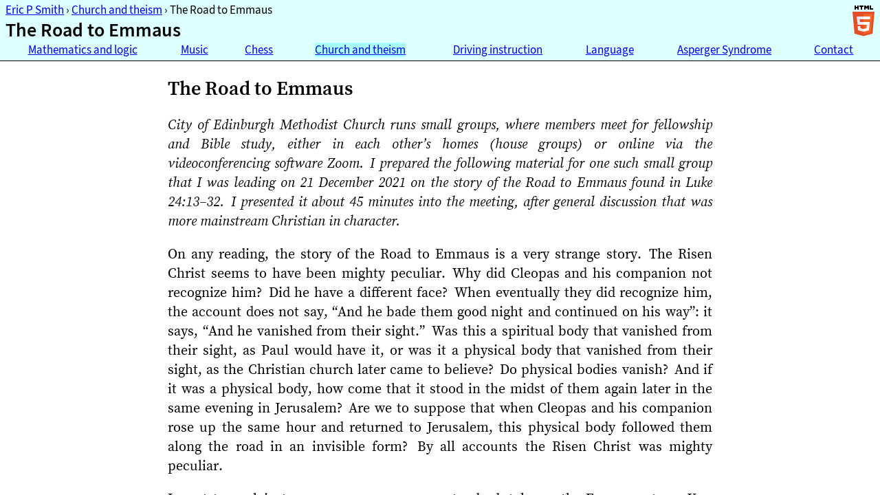

--- FILE ---
content_type: text/html; charset=UTF-8
request_url: https://www.ericpsmith.scot/the-road-to-emmaus
body_size: 4338
content:
<!DOCTYPE html>
<html lang="en-GB">
<head>
    <meta charset="utf-8">
    <title>The Road to Emmaus &ndash; Eric P Smith</title>
    <meta
        name="description"
        content="
            This is material I prepared for a study group within City of Edinburgh Methodist Church. It looks at the
            appearance of the Risen Christ on the road to Emmaus.
        "
    >
    <meta name="viewport" content="width=device-width, initial-scale=1">
    <script src="/site/detect-fetch-and-let.js">
    </script>
    <link rel="preload" href="/fonts/woff2/sourcesanspro-regular.woff2" as="font" type="font/woff2" crossorigin>
    <link rel="preload" href="/fonts/woff2/sourcesanspro-semibold.woff2" as="font" type="font/woff2" crossorigin>
    <link rel="preload" href="/fonts/woff2/sourceserifpro-it.woff2" as="font" type="font/woff2" crossorigin>
    <link rel="preload" href="/fonts/woff2/sourceserifpro-regular.woff2" as="font" type="font/woff2" crossorigin>
    <link rel="preload" href="/fonts/woff2/sourceserifpro-semibold.woff2" as="font" type="font/woff2" crossorigin>
    <link rel="stylesheet" href="/site/site.css">
</head>
<body>
    <header>
        <div>
            <div>
                <nav aria-label="Breadcrumbs">
                    <ul>
                        <li><a href="/">Eric P Smith</a></li>
                        <li><a href="/church-and-theism">Church and theism</a></li>
                        <li>The Road to Emmaus</li>
                    </ul>
                </nav>
                <div>The Road to Emmaus</div>
            </div>
            <div title="html5 logo by w3c"></div>
        </div>
        <nav aria-label="Main menu">
            <ul>
                <li><a href="/mathematics-and-logic">Mathematics and logic</a></li>
                <li><a href="/music">Music</a></li>
                <li><a href="/chess">Chess</a></li>
                <li><a href="/church-and-theism" id="current-category">Church and theism</a></li>
                <li><a href="/driving-instruction">Driving instruction</a></li>
                <li><a href="/language">Language</a></li>
                <li><a href="/asperger-syndrome">Asperger Syndrome</a></li>
                <li><a href="/contact">Contact</a></li>
            </ul>
        </nav>
    </header>
    <div>
        <main>
            <h1>The Road to Emmaus</h1>
            <section class="rubric">
                <h2 class="sr-only">About the article</h2>
                <p class="sentenced"><span class="sentence">City of Edinburgh Methodist Church runs small groups, where
                members meet for fellowship and Bible study, either in each other’s homes (house groups) or
                online via the videoconferencing software Zoom.</span> <span class="sentence">I prepared the following
                material for one such small group that I was leading on <span class="nowrap">21 December 2021</span> on
                the story of the Road to Emmaus found in Luke 24:13&ndash;32.</span> <span class="sentence">I presented
                it about <span class="no-wrap">45 minutes</span> into the meeting, after general discussion that was
                more mainstream Christian in character.</span></p>
            </section>
            <article>
                <h2 class="sr-only">Article: my take on the Emmaus story</h2>
                <p class="sentenced"><span class="sentence">On any reading, the story of the Road to Emmaus is a very
                strange story.</span> <span class="sentence">The Risen Christ seems to have been mighty
                peculiar.</span> <span class="sentence">Why did Cleopas and his companion not recognize him?</span>
                <span class="sentence">Did he have a different face?</span> <span class="sentence">When eventually they
                did recognize him, the account does not say, “And he bade them good night and continued on his way”: it
                says, “And he vanished from their sight.”</span> <span class="sentence">Was this a spiritual body that
                vanished from their sight, as Paul would have it, or was it a physical body that vanished from their
                sight, as the Christian church later came to believe?</span> <span class="sentence">Do physical bodies
                vanish?</span> <span class="sentence">And if it was a physical body, how come that it stood in the
                midst of them again later in the same evening in Jerusalem?</span> <span class="sentence">Are we to
                suppose that when Cleopas and his companion rose up the same hour and returned to Jerusalem, this
                physical body followed them along the road in an invisible form?</span> <span class="sentence">By all
                accounts the Risen Christ was mighty peculiar.</span></p>
                <p class="sentenced"><span class="sentence">I want to explain to you my own, very non&#x2011;standard,
                take on the Emmaus story.</span> <span class="sentence">You may find it a strange take, but I want to
                explain it to you because throughout my life I have given an enormous amount of thought to the strange
                events recorded in the Gospels and what we are to make of them, and I have some tentative
                conclusions.</span> <span class="sentence">These conclusions will not be wholly correct and indeed they
                may be largely wide of the mark, but I believe they contain some truth and I want to share them with
                you.</span></p>
                <p class="sentenced"><span class="sentence">The Gospels are full of accounts of what I would call
                anomalous events.</span> <span class="sentence">By <dfn>anomalous events</dfn> I mean things that
                happen otherwise than through physical laws of the type familiar to present‐day scientists.</span>
                <span class="sentence">Under the umbrella of “anomalous events” I would include the miracles of Jesus
                and the apostles, the Transfiguration, and the Resurrection appearances.</span></p>
                <p class="sentenced"><span class="sentence">Now, I regard myself as a scientist.</span>
                <span class="sentence">I have never been a scientist by profession, but I am a scientist both by nature
                and by education.</span> <span class="sentence">As a scientist, the easiest course for me would be to
                join with the scientific consensus and say that anomalous events don’t happen.</span>
                <span class="sentence">Most scientists would deny altogether the miracles of Jesus and the apostles,
                the Transfiguration, and the Resurrection appearances, on the grounds that anomalous events just don’t
                happen.</span> <span class="sentence">But, for better or worse, that course is not open to me.</span>
                <span class="sentence">That is because, throughout my life, I have experienced anomalous events.</span>
                <span class="sentence">Dozens of times.</span> <span class="sentence">Some of these have been Christian
                experiences, such as answers to prayer, but not all of them.</span> <span class="sentence">I have
                experienced telepathy, clairvoyance, many precognitive dreams, one poltergeist, table&hyphen;tipping,
                and contact with departed souls.</span> <span class="sentence">I know that these things happen.</span>
                <span class="sentence">They are not figments of my imagination, unless I am mad, and there is no
                evidence that I am mad.</span> <span class="sentence">I don’t even think that I am particularly
                suggestible.</span></p>
                <p class="sentenced"><span class="sentence">It is tempting to see the Emmaus account, like all accounts
                of anomalous events, in terms of black and white.</span> <span class="sentence">It is tempting to
                suppose that there are only two possibilities.</span> <span class="sentence">That is, either Jesus
                physically rose from the dead, and physically walked along the road to Emmaus with Cleopas and his
                companion; or it didn’t happen at all, and this was nothing more than a hallucination in the minds of
                the disciples, or, worse still, a fictional story.</span> <span class="sentence">But I don’t think we
                need to see it in terms of black and white.</span> <span class="sentence">There is middle ground
                between the black and the white, and that middle ground is known as <dfn>projectivism</dfn>.</span></p>
                <p class="sentenced"><span class="sentence"><dfn>Projectivism</dfn> is a buzzword in contemporary
                philosophy.</span> <span class="sentence">Projectivism is the stance that reality is not purely
                objective: rather, reality is a complex matter from which the observer cannot be excluded.</span>
                <span class="sentence">I was introduced to it in 2010 in a talk given to Edinburgh University PhilSoc
                by Robin Le Poidevin, Professor of Metaphysics at the University of Leeds.</span>
                <span class="sentence">The speaker’s topic was one particular class of anomalous events, and it needn’t
                concern us what that particular class was.</span> <span class="sentence">Here is an extract from his
                talk that gives the flavour:</span></p>
                <blockquote>
                    <p class="sentenced"><span class="sentence">Moral judgements are projections from the mind of the
                    observer.</span> <span class="sentence">When you see a teenager helping an old person across the
                    street, you will think, “nice”.</span> <span class="sentence">When they reach the other side and
                    the teenager mugs the old person, you will think, “not so good”.</span> <span class="sentence">Do
                    we say that the teenager’s actions genuinely have moral properties, or do we say that they induce
                    in us certain moral feelings which we project back onto the actions?</span> <span class="sentence">
                    The answer is, we can say both.</span> <span class="sentence">I can be a moral projectivist without
                    claiming that moral judgements are invalid.</span> <span class="sentence">The same goes for
                    aesthetic judgements and for emotions as for moral judgements.</span></p>
                    <p class="sentenced"><span class="sentence">This can be extended also to so&hyphen;called secondary
                    qualities such as colours and tastes.</span> <span class="sentence">Do I say that this floor is
                    truly green, or do I say that it induces a sensation of green in me?</span> <span class="sentence">
                    I can legitimately say both.</span></p>
                    <p class="sentenced"><span class="sentence">It can also be extended to the passage of time.</span>
                    <span class="sentence">Do we say that time really passes, or do we say that it seems that way to
                    us?</span> <span class="sentence">We can say both.</span></p>
                    <p class="sentenced"><span class="sentence">Can this be extended to our perception of the physical
                    universe in general?</span> <span class="sentence">The physical universe consists fundamentally, we
                    believe, of elementary particles like electrons and quarks.</span> <span class="sentence">What
                    about a composite object such as a table, which is composed of many elementary particles?</span>
                    <span class="sentence">Does a table exist?</span> <span class="sentence">The ultimate extension of
                    projectivism is [compositional] nihilism, the view that composite objects exist not in any
                    fundamental sense, but only in the sense that they are our projections.</span></p>
                    <p class="sentenced"><span class="sentence">The point about projectivism is that reality is a
                    product of the way the world is structured and of the way that we, the observers, are
                    structured.</span> <span class="sentence">The world is not fundamentally as we observe it.</span>
                    <span class="sentence">But we are not saying that our experience is an <em>illusion</em>.</span>
                    <span class="sentence">Nothing has <em>gone wrong</em> with us.</span> <span class="sentence">
                    Understood in that way, we do not dismiss [the anomalous events that are the topic of this talk] as
                    illusions.</span> <span class="sentence">[They] may be projections, but they are none the worse for
                    that.</span></p>
                    <p>…As the complexity of our universe becomes more apparent, philosophers are becoming increasingly
                    used to occupying such halfway, projectivist, positions.</p>
                </blockquote>
                <p class="sentenced"><span class="sentence">That’s the end of my quote from the talk, and these last
                few words that follow now are my own.</span> <span class="sentence">Personally, I would take a
                projectivist view of the Road to Emmaus and the other Resurrection accounts.</span>
                <span class="sentence">Cleopas and his companion experienced the Risen Christ because of the way the
                world is structured and the way that they, the observers, were structured.</span>
                <span class="sentence">What they experienced will not have been purely objective, but neither was it an
                illusion.</span> <span class="sentence">They experienced the Risen Christ because of the way their
                minds were working, because of the way that Christ’s mind was continuing to work after his physical
                death, and because of their great love for Christ and Christ’s even greater love for them.</span>
                <span class="sentence">They were not mistaken.</span> <span class="sentence">Nothing had <em>gone
                wrong</em> with them.</span> <span class="sentence">On the contrary, everything had come right with
                them.</span> <span class="sentence">They encountered the Risen Christ because he was there.</span></p>
                <p>Eric P Smith<br>
                21 December 2021</p>
            </article>
            <footer>
                <h1 class="sr-only">Date last modified</h1>
                <small>Page last modified 27 August 2025</small>
            </footer>
        </main>
    </div>
</body>
</html>


--- FILE ---
content_type: text/css
request_url: https://www.ericpsmith.scot/site/site.css
body_size: 4006
content:
@font-face {
    font-family: "Comic Relief web";
    src: url('../fonts/woff2/comicrelief.woff2') format('woff2'),
        url('../fonts/woff/comicrelief.woff') format('woff');
    font-weight: normal;
    font-style: normal;
    font-display: fallback;
}

@font-face {
    font-family: "Frank Ruhl Libre web";
    src: url('../fonts/woff2/frankruhllibre-regular.woff2') format('woff2'),
        url('../fonts/woff/frankruhllibre-regular.woff') format('woff');
    font-weight: normal;
    font-style: normal;
    font-display: fallback;
}

@font-face {
    font-family: "Frank Ruhl Libre web";
    src: url('../fonts/woff2/frankruhllibre-medium.woff2') format('woff2'),
        url('../fonts/woff/frankruhllibre-medium.woff') format('woff');
    font-weight: bold;
    font-style: normal;
    font-display: fallback;
}

@font-face {
    font-family: "NWC2MusikDingsSerif web";
    src: url('../fonts/woff2/nwc2musikdingsserif.woff2') format('woff2'),
        url('../fonts/woff/nwc2musikdingsserif.woff') format('woff');
    font-weight: normal;
    font-style: normal;
    font-display: fallback;
}

@font-face {
    font-family: "Source Code Pro Narrow web";
    src: url('../fonts/woff2/sourcecodepro-narrow.woff2') format('woff2'),
        url('../fonts/woff/sourcecodepro-narrow.woff') format('woff');
    font-weight: normal;
    font-style: normal;
    font-display: fallback;
}

@font-face {
    font-family: "Source Code Pro Narrow web";
    src: url('../fonts/woff2/sourcecodepro-narrow-semibold.woff2') format('woff2'),
        url('../fonts/woff/sourcecodepro-narrow-semibold.woff') format('woff');
    font-weight: bold;
    font-style: normal;
    font-display: fallback;
}

@font-face {
    font-family: "Source Sans Pro web";
    src: url('../fonts/woff2/sourcesanspro-regular.woff2') format('woff2'),
        url('../fonts/woff/sourcesanspro-regular.woff') format('woff');
    font-style: normal;
    font-weight: normal;
    font-display: fallback;
}

@font-face {
    font-family: "Source Sans Pro web";
    src: url('../fonts/woff2/sourcesanspro-it.woff2') format('woff2'),
        url('../fonts/woff/sourcesanspro-it.woff') format('woff');
    font-weight: normal;
    font-style: italic;
    font-display: fallback;
}

@font-face {
    font-family: "Source Sans Pro web";
    src: url('../fonts/woff2/sourcesanspro-semibold.woff2') format('woff2'),
        url('../fonts/woff/sourcesanspro-semibold.woff') format('woff');
    font-weight: bold;
    font-style: normal;
    font-display: fallback;
}

@font-face {
    font-family: "Source Sans Pro web";
    src: url('../fonts/woff2/sourcesanspro-semiboldit.woff2') format('woff2'),
        url('../fonts/woff/sourcesanspro-semiboldit.woff') format('woff');
    font-weight: bold;
    font-style: italic;
    font-display: fallback;
}

@font-face {
    font-family: "Source Serif Pro web";
    src: url('../fonts/woff2/sourceserifpro-regular.woff2') format('woff2'),
        url('../fonts/woff/sourceserifpro-regular.woff') format('woff');
    font-weight: normal;
    font-style: normal;
    font-display: fallback;
}

@font-face {
    font-family: "Source Serif Pro web";
    src: url('../fonts/woff2/sourceserifpro-it.woff2') format('woff2'),
        url('../fonts/woff/sourceserifpro-it.woff') format('woff');
    font-weight: normal;
    font-style: italic;
    font-display: fallback;
}

@font-face {
    font-family: "Source Serif Pro web";
    src: url('../fonts/woff2/sourceserifpro-semibold.woff2') format('woff2'),
        url('../fonts/woff/sourceserifpro-semibold.woff') format('woff');
    font-weight: bold;
    font-style: normal;
    font-display: fallback;
}

@font-face {
    font-family: "Source Serif Pro web";
    src: url('../fonts/woff2/sourceserifpro-semiboldit.woff2') format('woff2'),
        url('../fonts/woff/sourceserifpro-semiboldit.woff') format('woff');
    font-weight: bold;
    font-style: italic;
    font-display: fallback;
}

@font-face {
    font-family: "Source Serif Pro Uncial web";
    src: url('../fonts/woff2/sourceserifpro-uncial.woff2') format('woff2'),
        url('../fonts/woff/sourceserifpro-uncial.woff') format('woff');
    font-weight: normal;
    font-style: normal;
    font-display: fallback;
}

@media not all and (min-width: 800px) {
    body > header {
        height: calc(5.8em + 8px);
    }
    body > div {
        top: calc(5.8em + 9px);
    }
    body > header > nav li:first-child {
        width: calc(27.9% + 35px);
        margin-bottom: 14px;
    }
    body > header > nav li:nth-child(2) {
        width: calc(22.4% - 32px);
    }
    body > header > nav li:nth-child(3) {
        width: calc(22.4% - 31px);
    }
    body > header > nav li:nth-child(4) {
        width: calc(26.7% + 21px);
    }
    body > header > nav li:nth-child(5) {
        width: calc(26.4% + 16px);
    }
    body > header > nav li:nth-child(6) {
        width: calc(23.5% - 18px);
    }
    body > header > nav li:nth-child(7) {
        width: calc(26.8% + 21px);
    }
    body > header > nav li:nth-child(8) {
        width: calc(22.9% - 26px);
    }
}

@media (min-width: 800px) {
    body > header {
        height: calc(4.7em - 6px);
    }
    body > div {
        top: calc(4.7em - 5px);
    }
    body > header > nav li:nth-child(1) {
        width: calc(15.3% + 34px);
    }

    body > header > nav li:nth-child(2) {
        width: calc(9.8% - 33px);
    }

    body > header > nav li:nth-child(3) {
        width: calc(9.8% - 33px);
    }

    body > header > nav li:nth-child(4) {
        width: calc(14.1% + 19px);
    }

    body > header > nav li:nth-child(5) {
        width: calc(14.0% + 18px);
    }
    body > header > nav li:nth-child(6) {
        width: calc(11.1% - 17px);
    }

    body > header > nav li:nth-child(7) {
        width: calc(14.3% + 23px);
    }

    body > header > nav li:nth-child(8) {
        width: calc(10.5% - 25px);
    }
}

@media (max-width: 320px) {
    body {
        font-size: 14px;
        overflow-x: hidden;
    }
    main {
        width: 312px;
    }
    .squeeze19 {
        font-size: 19px;
    }
    .squeeze18 {
        font-size: 18px;
    }
    .squeeze17 {
        font-size: 17px;
    }
    .squeeze16 {
        font-size: 16px;
    }
    .squeeze15 {
        font-size: 15px;
    }
    small, .small, body > header nav, figcaption, #slideShowInstructions, [data-hover]:hover::before,
        [data-hover-line-1]:hover::before, [data-hover]:active::before, [data-hover-line-1]:active::before {
        font-size: 12px;
    }
    input[type="text"], input[type="checkbox"], textarea {
        font-size: 16px;
    }
}

@media (min-width: 320px) and (max-width: 960px) {
    body {
        font-size: calc(0.9375vw + 11px); /* 14 up to 20 */
    }
    main {
        width: calc(75vw + 72px);
    }
    .squeeze19 {
        font-size: calc(1.40625vw + 14.5px); /* 19 up to 28 */
    }
    .squeeze18 {
        font-size: calc(1.5625vw + 13px); /* 18 up to 28 */
    }
    .squeeze17 {
        font-size: calc(1.71875vw + 11.5px); /* 17 up to 28 */
    }
    .squeeze16 {
        font-size: calc(1.875vw + 10px); /* 16 up to 28 */
    }
    .squeeze15 {
        font-size: calc(2.03125vw + 8.5px); /* 15 up to 28 */
    }
    small, .small, body > header nav, figcaption, #slideShowInstructions, [data-hover]:hover::before,
        [data-hover-line-1]:hover::before, [data-hover]:active::before, [data-hover-line-1]:active::before {
        font-size: calc(0.78125vw + 9.5px); /* 12 up to 17 */
    }
    input[type="text"], input[type="checkbox"], textarea {
        font-size: calc(0.625vw + 14px); /* 16 up to 20 */
    }
}

@media (min-width: 960px) {
    body {
        font-size: 20px;
    }
    main {
        width: 792px;
    }
    small, .small, body > header nav, figcaption, #slideShowInstructions, [data-hover]:hover::before,
        [data-hover-line-1]:hover::before, [data-hover]:active::before, [data-hover-line-1]:active::before {
        font-size: 17px;
    }
    input[type="text"], input[type="checkbox"], textarea {
        font-size: 20px;
    }
}

html {
    -webkit-text-size-adjust: 100%;
}

body {
    margin: 0;
    min-width: 320px;
    overflow-y: hidden;
    padding: 0;
}

body > header {
    background-color: #dff;
    font-family: "Source Sans Pro web", sans-serif;
    line-height: 1.3;
    overflow: hidden;
    border-bottom: 1px solid #000;
}

body > header > div {
    height: 2.9em;
    margin: calc((1em - 8px) / 3) calc((2em - 16px) / 3) 0;
    overflow: hidden;
}

body > header > div > div > div { /* page title */
    font-size: 140%;
    font-weight: bold;
    white-space: nowrap;
}

body > header > div > div > nav { /* breadcrumbs */
    margin: 0;
    white-space: nowrap;
}

body > header > div > div:first-child {
    display: inline-block;
}

body > header > div > div:nth-child(2) {
    background-image: url(
        "data:image/svg+xml,\
        %3Csvg xmlns='http://www.w3.org/2000/svg' viewBox='-176 0 352 495'%3E\
        %3Ctitle%3EHTML5 Logo%3C/title%3E\
        %3Cpath d='M-143,0 h22 v22 h22 v-22 h22 v66 h-22 v-22 h-22 v22 h-22 z' /%3E\
        %3Cpath d='M-66,0 h66 v22 h-22 v44 h-22 v-44 h-22 z' /%3E\
        %3Cpath d='M11,0 h23 L49.5,21.7 65,0 h23 v66 h-22 v-33 L49.5,56.1 33,33 v33 h-22 z' /%3E\
        %3Cpath d='M99,0 h22 v44 h33 v22 h-55 z' /%3E\
        %3Cpath fill='%23E44D26' d='M-176,99 h352 l-32,352 L0,490.6 -144,451 z' /%3E\
        %3Cpath fill='%23F16529' d='M0,132 v328.9 L116,429 143,132 z' /%3E\
        %3Cpath fill='%23EBEBEB' d='M-108,176 l12,132 h96 v-44 h-57 l-4,-44 h61 v-44 z' /%3E\
        %3Cpath fill='%23EBEBEB' d='M-94,330 l6,66 88,24.2 v-44 L-48,363 l-3,-33 z' /%3E\
        %3Cpath fill='%23fff' d='M0,176 v44 h104 l4,-44 z' /%3E\
        %3Cpath fill='%23fff' d='M0,264 v44 h53 l-5,55 -48,13.2 v44 L88,396 100,264 z' /%3E\
        %3C/svg%3E"
    );
    background-size: 100% 100%;
    background-repeat: no-repeat;
    float: right;
    height: 2.25em; /* 45/20 */
    margin: 0.2em 0 0 0.4em; /* 4/20, 8/20 */
    width: 1.6em; /* 32/20 */
}

body > header ul {
    display: inline;
    padding: 0;
}

body > header li {
    display: inline;
}

body > header > nav { /* main menu */
    text-align: justify;
    margin: 0 calc((2em - 16px) / 3);
}

body > header > nav li {
    display: inline-block;
    text-align: center;
}

#current-category {
    background-color: #aff;
}

body > header > div li:nth-child(2)::before, body > header > div li:nth-child(3)::before {
    content: "\203a  ";
}

body > div {
    background-color: #fff;
    bottom: 0;
    font-family: "Source Serif Pro web", serif;
    left: 0;
    overflow-x: hidden;
    position: fixed;
    right: 0;
}

main {
    margin: 0 auto;
}

main > footer {
    margin: 1.6em 0 0.5em 0;
}

main > footer > small {
    border-top: 1px solid;
    padding-top: 0.2em;
}

main h1 {
    font-size: 140%;
    margin: 0.7143em 0;
}

h2 {
    font-size: 125%;
    margin: 0.8em 0;
}

h3 {
    font-size: 110%;
    margin: 0.9091em 0;
}

p, blockquote, li {
    text-align: justify;
}

main li, main li p {
    margin: 0.5em 0;
}

main nav ul li, main nav ul li p, ul.links li {
    margin: 10px 0;
}

code, .code {
    font-family: "Source Code Pro Narrow web", monospace;
}

p code, li code {
    word-spacing: -0.247em;
}

.jagged {
    margin-left: 1em;
    text-indent: -1em;
}

.sr-only {
    position: absolute;
    left: -2px;
    top: auto;
    width: 1px;
    height: 1px;
    overflow: hidden;
    white-space: nowrap;
    margin-top: 0em; /* for h5o outliner */
    font-weight: normal;
}

.fill-parent-width {
    width: 100%;
    height: auto;
}

.sentenced {
    word-spacing: 0.15em;
}

.sentence {
    word-spacing: 0;
}

hgroup, .bold {
    font-weight: bold;
}

.italic, .rubric {
    font-style: italic;
}

abbr, .all-caps {
    font-size: 95%;
}

abbr[title] {
    text-decoration: underline;
    text-decoration-style: dotted;
}

.spell-out {
    speak-as: spell-out;
}

button {
    font-family: "Source Sans Pro web", sans-serif;
    font-size: inherit;
    padding: 0 0.29em 0.03em;
}

dfn {
    font-style: italic;
}

svg {
    overflow: hidden; /* IE */
    transform: translate(0, 0);
}

fieldset, form, input, textarea {
    font-family: "Source Sans Pro web", sans-serif;
}

textarea {
    overflow-y: auto;
}

.serif {
    font-family: "Source Serif Pro web", serif;
}

figcaption, .sans {
    font-family: "Source Sans Pro web", sans-serif;
}

.nwc {
    font-family: "nwc2musikdingsserif web";
}

[data-hover], [data-hover-line-1] {
    color: #d00;
    display: inline;
    position: relative;
    z-index: auto;
}

[data-hover]:hover::before, [data-hover-line-1]:hover::before, [data-hover]:active::before,
    [data-hover-line-1]:active::before {
    background-color: #f7f7f7;
    border: 0.1em solid blue;
    border-radius: 0.5em;
    bottom: 1.7em;
    color: #000;
    font-family: "Source Sans Pro web", sans-serif;
    font-style: normal;
    font-weight: normal;
    left: -7em;
    padding: 0.5em;
    position: absolute;
    text-align: left;
    z-index: 2;
}

[data-hover]:hover::before, [data-hover]:active::before {
    content: attr(data-hover);
    width: 12em;
}

[data-hover-line-1]:hover::before, [data-hover-line-1]:active::before {
    content:
        attr(data-hover-line-1)
        attr(data-hover-line-2)
        attr(data-hover-line-3)
        attr(data-hover-line-4)
        attr(data-hover-line-5)
        attr(data-hover-line-6);
    white-space: pre;
}

.comic {
    font-family: "Comic Relief web", cursive;
}

.uncial {
    font-family: "Source Serif Pro Uncial web", serif;
}

ol, ul {
    padding-left: 2em;
}

hr.hiatus {
    margin: 1.5em 30% 1em 30%;
}

blockquote {
    margin: 1em 2em;
}

.underline {
    text-decoration: underline;
}

.small-caps {
    font-style: normal;
    font-variant: small-caps;
}

.no-ligature {
    font-variant-ligatures: none;
}

.non-italic {
    font-style: normal;
}

[lang="he"] {
    font-family: "Frank Ruhl Libre web", serif;
}

[lang="grc"], [lang="he"] {
    font-style: normal;
}

.wide {
    max-width: 100%;
}

figure {
    margin-left: 0;
    margin-right: 0;
}

figure.box {
    border: 1px solid;
}

figure.box.wide {
    max-width: calc(100% - 2px);
}

figure.box > img, figure.box > svg, figure.box > .aspect, figure.box > .subbox > * {
    margin: 0.4em;
    max-width: calc(100% - 0.8em);
}

figure.box.small > img, figure.box.small > svg, figure.box.small > .aspect, .small figure.box > svg,
    .small figure.box > svg, .small figure.box > .aspect, figure.box.small > .subbox > *,
    .small figure.box > .subbox > * {
    margin: 0.4706em;
    max-width: calc(100% - 0.9411em);
}

figure.box > .subbox {
    margin: 0;
    max-width: 100%;
}

.aspect {
    position: relative;
}

.aspect > *, .aspect > a > img {
    height: 100%;
    position: absolute;
    width: 100%;
}

figure.float-left {
    float: left;
    margin: 0.306em 0.9em 0.065em 0;
}

figure.float-right {
    float: right;
    margin: 0.306em 0 0.065em 0.9em;
}

figcaption {
    padding-top: 0.625em;
}

figure.box figcaption, figure.photo figcaption {
    background-color: #111;
    color: #fff;
    padding: 0.2em 0.5em 0.1em;
}

.center, figure.center.box > .subbox {
    margin-left: auto;
    margin-right: auto;
}

figure.audio, figure.audio audio {
    width: 18.75em;
}

.unmargined, .p-unmargined p {
    margin-top: 0;
    margin-bottom: 0;
}

p, figure, nav, article, .margined {
    margin-top: 1em;
    margin-bottom: 1em;
}

table {
    border-collapse: separate;
    border-spacing: 0;
}

td, th {
    padding: 0;
    vertical-align: baseline;
    text-align: left;
}

video {
    background-color: #ccc;
}

main, audio, video, embed, svg, section, figure, figure img {
  display: block;
}

.text-center, figure.center figcaption {
    text-align: center;
}

fieldset {
    border-width: 2px;
    padding: 0.35em 0.75em 0.625em 0.75em;
}

fieldset.wide {
    min-width: 287px;
}

input[type="text"], textarea {
    background-color: #bff;
    border: none;
    border-radius: 0.3em;
    outline-color: #0bb;
    padding: 0.2em;
}

.nowrap {
    white-space: nowrap;
}

.letter {
    background-color: #ffc;
    border: 1px solid;
    margin: 1em auto;
    padding: calc(6em - 62px);
    
}

.red {
    color: #e00;
}

.cc-licence {
    width: 88px;
    height: 31px;
}

path.red {
    stroke: currentColor;
}

text.red, circle.red {
    fill: currentColor;
}

.labelled {
    position: relative;
    margin-left: 5em;
}

.labelled header {
    position: absolute;
    left: -5em;
}

.kern {
    letter-spacing: -0.0625em; /*obsolete?*/
}

.inline-block {
    display: inline-block;
}

.no-justify {
    text-justify: none;
}

.wsp-0 {
    word-spacing: -0.011em; /* for Source Serif 4mu: 222 − 233 */
}

.wsp-1 {
    word-spacing: 0.045em; /* for Source Serif 5mu: 278 − 233 */
}

.wsp-2 {
    word-spacing: 0.100em; /* for Source Serif 6mu: 333 − 233 */
}

.nnbs {
    word-spacing: -0.066em;
    white-space: nowrap;
}

.lrsp-1 {
    letter-spacing: 0.05em;
}

.lrsp-2 {
    letter-spacing: 0.10em;
}

.lrsp-3 {
    letter-spacing: 0.15em;
}

.vinculum-outer {
    border-top: 0.1em solid;
    font-size: 80%;
}

.vinculum-inner {
    font-size: 125%;
    white-space: nowrap;
}

hgroup > h1, hgroup > h2 {
    margin-bottom: 0;
}

hgroup > p {
    margin-top: 0;
}

p#slideShowInstructions {
    text-align: center;
}

p#slideShowInstructions::before {
    content: 'Please enable javascript to see the presentation.';
}

p#slideShowInstructions.jsEnabled::before {
    content: 'Navigate through presentation using space bar or direction keys, or by clicking on the above display.';
}

div#slideBox {
    background-color: #ddd;
    margin-top: 1em;
    padding: 56.25% 0 0;
    position: relative;
}

div#slide-unmargined img {
    position: absolute;
}

div#slide-margined {
    font-family: "Source Sans Pro web", sans-serif;
    position: absolute;
    text-align: left;
    top: 0;
}

div#slide-margined h1, div#slide-margined .h1 {
    font-size: 170%;
    font-weight: bold;
    line-height: 119%;
    margin: 0;
    text-align: center;
}

div#slide-margined p {
    line-height: 118%;
    margin: 0.4em 0;
    text-align: inherit;
}

div#slide-margined p.bullet, div#slide-margined div.bullet p {
    padding-left: 0.7em;
    text-indent: -0.7em;
    margin: 0.3em 0;
}

div#slide-margined p.number, div#margined div.number p {
    padding-left: 1em;
    text-indent: -1em;
}

div#slide-margined p.last {
    margin-bottom: 0;
}

div#slide-margined p.nomargin {
    margin: 0;
}

div#slidesData {
    display: none;
}


--- FILE ---
content_type: application/javascript
request_url: https://www.ericpsmith.scot/site/detect-fetch-and-let.js
body_size: 150
content:
//jslint browser eval
//passed by jslint v2024.6.28
//Check ES6 ‘let’ in strict mode and ‘fetch’ are recognised,
//else redirect to /obsolete-browser.
(function () {
    "use strict";
    try {
        eval("let a;");
    } catch (ignore) {
        window.location.assign("/obsolete-browser");
    }
    if (window.fetch === undefined) {
        window.location.assign("/obsolete-browser");
    }
}());
